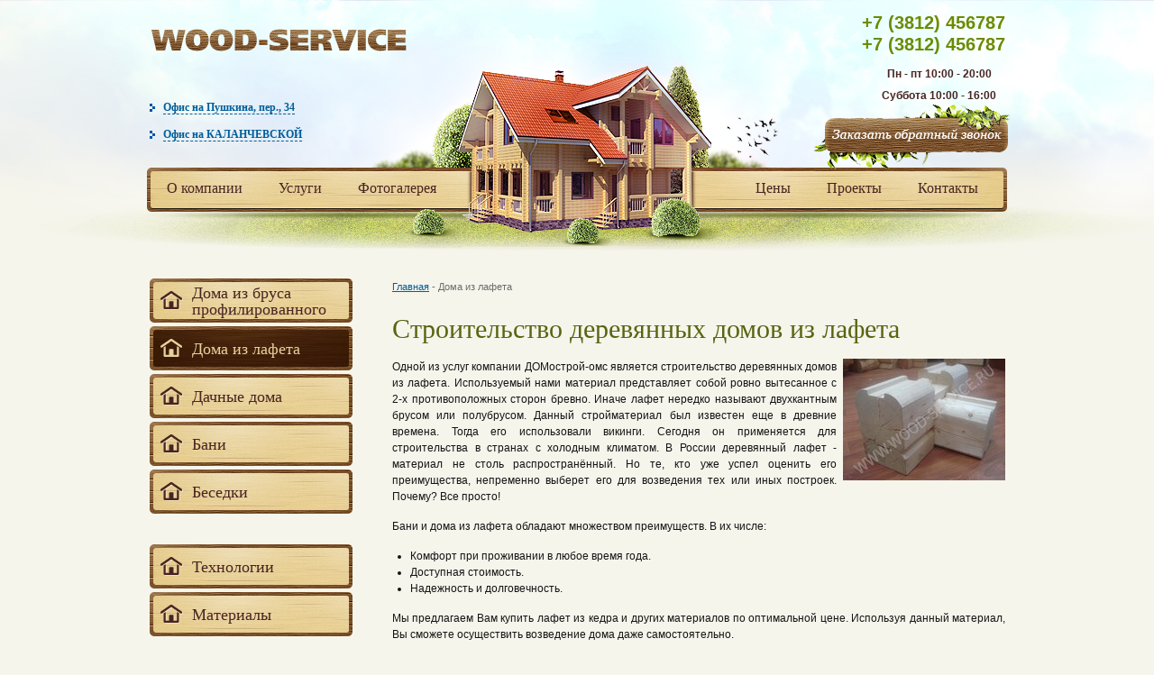

--- FILE ---
content_type: text/html; charset=utf-8
request_url: https://omsk.a3d.ru/catprod/doma-iz-lafeta.html
body_size: 6729
content:
<!DOCTYPE html>
<html>
<head>
  <meta http-equiv="content-type" content="text/html; charset=utf-8">
<link rel="apple-touch-icon" sizes="57x57" href="/fav/apple-icon-57x57.png"><link rel="apple-touch-icon" sizes="60x60" href="/fav/apple-icon-60x60.png"><link rel="apple-touch-icon" sizes="72x72" href="/fav/apple-icon-72x72.png"><link rel="apple-touch-icon" sizes="76x76" href="/fav/apple-icon-76x76.png"><link rel="apple-touch-icon" sizes="114x114" href="/fav/apple-icon-114x114.png"><link rel="apple-touch-icon" sizes="120x120" href="/fav/apple-icon-120x120.png"><link rel="apple-touch-icon" sizes="144x144" href="/fav/apple-icon-144x144.png"><link rel="apple-touch-icon" sizes="152x152" href="/fav/apple-icon-152x152.png"><link rel="apple-touch-icon" sizes="180x180" href="/fav/apple-icon-180x180.png"><link rel="icon" type="image/png" sizes="192x192" href="/fav/android-icon-192x192.png"><link rel="icon" type="image/png" sizes="32x32" href="/fav/favicon-32x32.png"><link rel="icon" type="image/png" sizes="96x96" href="/fav/favicon-96x96.png"><link rel="icon" type="image/png" sizes="16x16" href="/fav/favicon-16x16.png"><link rel="manifest" href="/fav/manifest.json"><meta name="msapplication-TileColor" content="#ffffff"><meta name="msapplication-TileImage" content="/fav/ms-icon-144x144.png"><meta name="theme-color" content="#ffffff">
  <meta name="keywords" content="ЛАФЕТ">
  <meta name="description" content="ДОМострой-омс  – мы осуществляем строительство деревянных домов, бань из лафета, предлагаем срубы из лафета по доступным ценам. Также мы подготовим проекты построек из лафета любой сложности.">
  <title>Дом из лафета. Строительство деревянных домов и срубов из лафета под ключ по выгодной цене</title>
  <link rel="shortcut icon" href="/favicon.ico" type="image/x-icon">
  <link rel="icon" href="/favicon.ico" type="image/x-icon">
  <link rel="stylesheet" href="/templates/site/css/style.css" type="text/css">
  <link rel="stylesheet" href="/templates/site/css/typography.css" type="text/css">
  <link rel="stylesheet" href="/templates/site/css/layout.css" type="text/css">
  <link rel="stylesheet" href="/plugins/fancybox/jquery.fancybox-1.3.4.css" type="text/css" media="screen">
  <link rel="stylesheet" href="/plugins/bxslider/jquery.bxslider.css" type="text/css" media="screen">
  <script type="text/javascript" src="/plugins/jquery-1.8.3.min.js"></script>
  <script type="text/javascript" src="/plugins/fancybox/jquery.fancybox-1.3.4.pack.js"></script>
  <script type="text/javascript" src="/plugins/bxslider/jquery.bxslider.min.js"></script>
  <script type="text/javascript" src="/templates/site/js/scripts.js"></script>
</head>
<body>
  <div id="wrapper">
    <div id="header">
      <a class="logo" href="/"></a> <a class="header_contacts header_contacts_1" onclick="_gaq.push(['_trackEvent', 'Офис на Ленинском', 'Офис на Ленинском']); showlayer(this, '#popup_1'); return false;" href="#"><span>Офис на  Пушкина, пер., 34</span></a>
      <div class="popup" id="popup_1">
        <a href="#" class="popup_close" onclick="closelayer('#popup_1'); return false;">x</a> <a href="/contacts.html#contact_1"><span class="text_strong"> </span></a>
        <p><span id="ya-phone-1">тел. +7 (3812) 456787</span>,<br>
        моб. +7 (910) 986 33 11</p>
        <p>г. Омск, Пушкина, пер., 34 </p>
      </div><a class="header_contacts header_contacts_3" href="#" onclick="_gaq.push(['_trackEvent', 'Офис на Пушкина, пер., 34', 'Офис на Пушкина, пер., 34']); showlayer(this, '#popup_3'); return false;"><span>Офис на КАЛАНЧЕВСКОЙ</span></a>
      <div class="popup" id="popup_3">
        <a href="#" class="popup_close" onclick="closelayer('#popup_3'); return false;">x</a> <a href="/contacts.html#contact_2"><span class="text_strong"> </span></a>
        <p><span id="ya-phone-5">тел. +7 (3812) 456787</span></p>
        <p>моб. +7 (3812) 456787</p>
        <p>г. Омск, ул. Пушкина, пер., 34</p>
      </div>
      <ul class="header_menu header_menu__left">
        <li>
          <a href="/about.html">О компании</a>
        </li>
        <li>
          <a href="/services.html">Услуги</a>
        </li>
        <li>
          <a href="/gallery.html">Фотогалерея</a>
        </li>
      </ul>
      <ul class="header_menu header_menu__right">
        <li>
          <a href="/prices.html">Цены</a>
        </li>
        <li>
          <a href="/projects.html">Проекты</a>
        </li>
        <li>
          <a href="/contacts.html">Контакты</a>
        </li>
      </ul>
      <div class="header_phone">
        <div class="phone">
          <p></p>
          <div>
            <span id="ya-phone-6">+7 (3812) 456787</span>
          </div>
          <div>
            <span id="ya-phone-3">+7 (3812) 456787</span>
          </div>
          <p></p>
        </div>
      </div>
      <div class="header_vremy_raboty">
        Пн - пт 10:00 - 20:00<br>
        Суббота 10:00 - 16:00
      </div>
      <div class="header_ring">
        <a id="open_callback" href="/callback.html" onclick="_gaq.push(['_trackEvent', 'Заказ обратного звонка', 'Форма']); _gaq.push(['_trackPageview', '/zvonok/form']);"></a>
      </div>
    </div>
    <div id="middle">
      <div id="container">
        <div id="content">
          <div class="breadcrumb">
            <a href="/">Главная</a> <span>-</span> Дома из лафета
          </div>
          <h1>Строительство деревянных домов из лафета</h1>
          <div class="text">
            <p><img alt="dsc04706.jpg" src="/uploads/files/lafet.jpg" style="border-width: 0px; border-style: solid; margin: 0px 0px 0px 7px; width: 180px; height: 135px; float: right;">Одной из услуг компании ДОМострой-омс  является строительство деревянных домов из лафета. Используемый нами материал представляет собой ровно вытесанное с 2-х противоположных сторон бревно. Иначе лафет нередко называют двухкантным брусом или полубрусом. Данный стройматериал был известен еще в древние времена. Тогда его использовали викинги. Сегодня он применяется для строительства в странах с холодным климатом. В России деревянный лафет - материал не столь распространённый. Но те, кто уже успел оценить его преимущества, непременно выберет его для возведения тех или иных построек. Почему? Все просто!</p>
            <p>Бани и дома из лафета обладают множеством преимуществ. В их числе:</p>
            <ul>
              <li>Комфорт при проживании в любое время года.</li>
              <li>Доступная стоимость.</li>
              <li>Надежность и долговечность.</li>
            </ul>
            <p>Мы предлагаем Вам купить лафет из кедра и других материалов по оптимальной цене. Используя данный материал, Вы сможете осуществить возведение дома даже самостоятельно.</p>
          </div>
          <table class="filter">
            <tr>
              <td>
                <ul>
                  <li>
                    <a href="/projects_lafet/1.html">до 100 м²</a>
                  </li>
                  <li>
                    <a href="/projects_lafet/2.html">от 100 м² до 150 м²</a>
                  </li>
                </ul>
              </td>
              <td>
                <ul>
                  <li>
                    <a href="/projects_lafet/4.html">от 150 м² до 200 м²</a>
                  </li>
                  <li>
                    <a href="/projects_lafet/3.html">от 200 м²</a>
                  </li>
                </ul>
              </td>
            </tr>
          </table>
          <div class="prod_top">
            <div class="prod_top__inner">
              <div class="prod_top__title">
                Лучшие проекты <a href="/projects_lafet.html">все проекты</a>
              </div>
              <ul class="prod_top__list">
                <li>
                  <div class="prod_top__img">
                    <a href="/projects_lafet/view/4.html"><img src="/uploads/projects_lafet/206_140/6ca82e4a0bd45b04ae67506262dc9c03.jpg" alt="Дом из бруса МАЛЫШ" width="206" height="140"></a>
                  </div>
                  <div class="prod_top__name">
                    <a href="/projects_lafet/view/4.html">Дом из лафета МАЛЫШ</a>
                  </div>
                  <div class="prod_top__attr">
                    <span>Общая площадь:</span> 57 м²<br>
                  </div>
                  <div class="prod_top__price">
                    от 427 179 руб.
                  </div>
                </li>
                <li>
                  <div class="prod_top__img">
                    <a href="/projects_lafet/view/9.html"><img src="/uploads/projects_lafet/206_140/c1e9ef13bd87029bb1f0c026f77adbb4.jpg" alt="Дом из бруса ЧЕХОВ" width="206" height="140"></a>
                  </div>
                  <div class="prod_top__name">
                    <a href="/projects_lafet/view/9.html">Дом из лафета ЧЕХОВ</a>
                  </div>
                  <div class="prod_top__attr">
                    <span>Общая площадь:</span> 140 м²<br>
                  </div>
                  <div class="prod_top__price">
                    от 1 030 345 руб.
                  </div>
                </li>
                <li>
                  <div class="prod_top__img">
                    <a href="/projects_lafet/view/20.html"><img src="/uploads/projects_lafet/206_140/655cdfbcd5e87f47f34f502c3cc155bc.jpg" alt="Дом из бруса ФИНСКИЙ" width="206" height="140"></a>
                  </div>
                  <div class="prod_top__name">
                    <a href="/projects_lafet/view/20.html">Дом из лафета ФИНСКИЙ</a>
                  </div>
                  <div class="prod_top__attr">
                    <span>Общая площадь:</span> 190 м²<br>
                  </div>
                  <div class="prod_top__price">
                    от 1 490 135 руб.
                  </div>
                </li>
              </ul>
            </div>
          </div>
          <div class="text">
            <h2>Лафет естественной влажности</h2>
            <table align="center" border="0" class="table_center">
              <tbody>
                <tr>
                  <td style="text-align: center; vertical-align: middle;"><span class="text_strong" style="color: rgb(88, 101, 16);">Вид<br>
                  профиля</span></td>
                  <td style="text-align: center; vertical-align: middle;"><span class="text_strong" style="color: rgb(88, 101, 16);">СЕВЕРНАЯ СОСНА / ЕЛЬ<br>
                  (толщина стены&nbsp;х&nbsp;высота бруса)</span></td>
                  <td style="text-align: center; vertical-align: middle;"><span class="text_strong" style="color: rgb(88, 101, 16);">СТЕНОВОЙ КОМПЛЕКТ<br>
                  Стоимость 1 куб.м</span></td>
                </tr>
                <tr>
                  <td style="text-align: center; vertical-align: middle;"><img alt="Лафет-140х190" src="/uploads/files/lafet-140h190.jpg" style="border-width: 0px; width: 33px; height: 45px;"></td>
                  <td style="text-align: center; vertical-align: middle;">Лафет&nbsp;<span class="text_strong">140 х 190 (h)</span></td>
                  <td style="text-align: center; vertical-align: middle;"><span class="text_strong">10 000 руб.</span></td>
                </tr>
                <tr>
                  <td style="text-align: center; vertical-align: middle;"><img alt="Лафет-190х190" src="/uploads/files/lafet_1.jpg" style="border-width: 0px; width: 45px; height: 45px;"></td>
                  <td style="text-align: center; vertical-align: middle;">Лафет&nbsp;<span class="text_strong">190 х 190</span></td>
                  <td style="text-align: center; vertical-align: middle;"><span class="text_strong">10 250 руб.</span></td>
                </tr>
                <tr>
                  <td style="text-align: center; vertical-align: middle;"><img alt="Лафет-190х240" src="/uploads/files/lafet%20_1.jpg" style="border-width: 0px; width: 36px; height: 45px;"></td>
                  <td style="text-align: center; vertical-align: middle;">Лафет&nbsp;<span class="text_strong">190 х 240 (h)</span></td>
                  <td style="text-align: center; vertical-align: middle;"><strong>12 000 руб.</strong></td>
                </tr>
              </tbody>
            </table>
            <h2>Уникальные технологии в работе!</h2>
            <p align="justify"><img alt="dsc04710.jpg" src="/uploads/files/lafet_5.jpg" style="border-width: 0px; border-style: solid; margin: 0px 0px 0px 7px; width: 180px; height: 135px; float: right;"></p>
            <div align="justify">
              <p>Заказывая материал у нас, Вы можете убедиться в его высоком качестве и уникальности используемого нами технологического процесса.</p>
              <ul>
                <li>Сруб из лафета производится на современном высокоточном оборудовании и собирается опытными специалистами. Это гарантирует не только сокращение производственных сроков, но и получение Вами материала, обладающего непревзойденными эксплуатационными характеристиками.</li>
                <li>Профилирование лафета, осуществляемое нами, позволяет существенно повысить теплоизоляционные свойства. Идеальное прилегание деталей обеспечивает тепло в доме и отсутствие излишней влаги.</li>
                <li>
                  <p>Мы можем использовать любые соединения (например, фирменное угловое, при котором не видны обрезанные концы материала).</p>
                </li>
              </ul>
              <p>Мы предлагаем прямо сейчас заказать проекты домов и бань из лафета и уже в ближайшем времени наслаждаться обладанием удивительной постройкой. Вы можете сделать заявку как на типовое, так и на индивидуальное решение, максимально удовлетворяющее всем Вашим запросам.</p>
              <p>Также для Вас мы построим деревянный дом из лафета под ключ по цене, которая будет оптимальной для каждого клиента.</p>
              <p>В его стеновой комплект будут включены следующие изделия и услуги:</p>
              <ul>
                <li>Набор сборных конструкций как естественной влажности, так и просушенных с отторцовкой и нумерацией, с учетом оконных и дверных проемов;</li>
                <li>Внутренние перегородки и внешние стены с чашками под проект;</li>
                <li>Фрезеровка дверных проемов и окон под окосячку (обсадной брусок), стен для балок перекрытий;</li>
                <li>Сверловка под шпильки, нагели и скрытую электрику;</li>
                <li>Выбирание лысок (пропилов) для проемов;</li>
                <li>Обработка антисептиком всех деталей.</li>
              </ul>
            </div>
            <p><span style="color: rgb(255, 0, 0);">Все операции выполнены на станочной линии для изготовления элементов деревянного дома</span></p>
            <table border="0" class="table1">
              <tbody>
                <tr>
                  <td>Стоимость работ по монтажу стенового комплекта</td>
                  <td>от 3000 руб. за куб.м стенового комплекта</td>
                </tr>
              </tbody>
            </table>
            <p>&nbsp;</p>
          </div>
          <div class="materials_main line">
            <div class="heading">
              <span>Выбор материала</span> <a href="/materials.html">Все материалы</a>
            </div>
            <div class="materials_main__item">
              <div class="materials_main__logo">
                <a href="/materials/lafet.html"><img src="/uploads/materials/90_70/3e24a11a8fe1c00f7e626a7418029055.png" alt="Лафет" width="90" height="70"></a>
              </div>
              <div class="materials_main__data">
                <a href="/materials/lafet.html">Лафет</a>
              </div>
            </div>
            <div class="materials_main__item">
              <div class="materials_main__logo">
                <a href="/materials/profilirovannyy-brus.html"><img src="/uploads/materials/90_70/0cb7ff22d2888e5aec67cd35593c541b.png" alt="Профилированный брус" width="90" height="70"></a>
              </div>
              <div class="materials_main__data">
                <a href="/materials/profilirovannyy-brus.html">Профилированный брус</a>
              </div>
            </div>
          </div>
        </div>
      </div>
      <div class="sidebar" id="sideLeft">
        <ul class="left_menu">
          <li>
            <a alt="Дома из профилированного бруса" title="Дома из профилированного бруса" class="" href="/catprod/doma-iz-brusa.html"><span class="left_menu__child">Дома из бруса профилированного</span><span class="left_menu__helper"></span></a>
          </li>
          <li>
            <a alt="Дома из лафета" title="Дома из лафета" class="active" href="/catprod/doma-iz-lafeta.html"><span class="left_menu__child">Дома из лафета</span><span class="left_menu__helper"></span></a>
          </li>
          <li>
            <a alt="Строительство дачных домов" title="Строительство дачных домов" class="" href="/catprod/dachnye-doma.html"><span class="left_menu__child">Дачные дома</span><span class="left_menu__helper"></span></a>
          </li>
          <li>
            <a alt="Строительство бань" title="Строительство бань" class="" href="/catprod/bani.html"><span class="left_menu__child">Бани</span><span class="left_menu__helper"></span></a>
          </li>
          <li>
            <a alt="Строительство беседок" title="Строительство беседок" class="" href="/catprod/besedki.html"><span class="left_menu__child">Беседки</span><span class="left_menu__helper"></span></a>
          </li>
        </ul>
        <ul class="left_menu_2">
          <li>
            <a class="" href="/technology.html"><span class="left_menu__child">Технологии</span><span class="left_menu__helper"></span></a>
          </li>
          <li>
            <a class="" href="/materials.html"><span class="left_menu__child">Материалы</span><span class="left_menu__helper"></span></a>
          </li>
        </ul>
        <div class="left_info">
          <div class="left_info__head">
            <i class="title_icon_2"></i> <span>Полезная информация</span>
          </div>
          <div class="left_info__body">
            <div class="left_info__item">
              <div class="left_info__logo">
                <a href="/info/polezno-znat/chto-vybrat-gotovyy-proekt-ili-individualnyy.html"><img src="/uploads/info/63_63/714dfee83ecbcaf1e65b76c377f72070.jpg" alt="Что выбрать - готовый проект или индивидуальный?" width="63" height="63"></a>
              </div>
              <div class="left_info__data">
                <a href="/info/polezno-znat/chto-vybrat-gotovyy-proekt-ili-individualnyy.html">Что выбрать - готовый проект или индивидуальный?</a>
              </div>
            </div>
            <div class="left_info__item">
              <div class="left_info__logo">
                <a href="/info/stroitelstvo/ustanovka-plastikovyh-i-derevyannyh-okon-i-dverey.html"><img src="/uploads/info/63_63/6aaa72ce5a15451d3303b60712b70205.jpg" alt="Установка пластиковых и деревянных окон и дверей" width="63" height="63"></a>
              </div>
              <div class="left_info__data">
                <a href="/info/stroitelstvo/ustanovka-plastikovyh-i-derevyannyh-okon-i-dverey.html">Установка пластиковых и деревянных окон и дверей</a>
              </div>
            </div>
            <div class="left_info__item">
              <div class="left_info__logo">
                <a href="/info/tehnologii/zaschita-derevyannyh-konstrukciy.html"><img src="/uploads/info/63_63/a8dffdcc64de0effe494094246d74c4b.jpg" alt="Защита деревянных конструкций" width="63" height="63"></a>
              </div>
              <div class="left_info__data">
                <a href="/info/tehnologii/zaschita-derevyannyh-konstrukciy.html">Защита деревянных конструкций</a>
              </div>
            </div>
          </div>
          <div class="left_info__more">
            <a href="/info.html">Все статьи</a>
          </div>
        </div>
      </div>
    </div>
  </div>
  <div class="footer">
    <div class="footer_inner"><p>Наши филиалы: <a href='https://kazan.a3d.ru/catprod/doma-iz-lafeta.html' title='Филиал Казань'>Казань</a> / <a href='https://chelyabinsk.a3d.ru/catprod/doma-iz-lafeta.html' title='Филиал Челябинск'>Челябинск</a> / <a href='https://rnd.a3d.ru/catprod/doma-iz-lafeta.html' title='Филиал Ростов-на-Дону'>Ростов-на-Дону</a> / <a href='https://ufa.a3d.ru/catprod/doma-iz-lafeta.html' title='Филиал Уфа'>Уфа</a> / <a href='https://volgograd.a3d.ru/catprod/doma-iz-lafeta.html' title='Филиал Волгоград'>Волгоград</a> / <a href='https://perm.a3d.ru/catprod/doma-iz-lafeta.html' title='Филиал Пермь'>Пермь</a> / <a href='https://a3d.ru/catprod/doma-iz-lafeta.html' title='Филиал Москва'>Москва</a> / </p>
      <div class="footer_content">
        <div class="copy">
          Строительство деревянных домов<br>
          Компания «ДОМострой-омс »<br>
          ©1998 — 2013<br>
          Разработка сайта Авантаж
        </div>
        <div class="footer_phone">
          <div class="phone">
            <p><span id="ya-phone-7">+7 (3812) 456787</span><br>
            <span id="ya-phone-4">+7 (3812) 456787</span></p>
          </div>
        </div>
        <div class="counter">
          <img src="http://top100-images.rambler.ru/top100/banner-88x31-rambler-violet2.gif" alt="Rambler's Top100" width="88" height="31" border="0"> 
          <script language="JavaScript" type="text/javascript">

          <!--
                                                d=document;var a='';a+=';r='+escape(d.referrer)
                                                js=10//-->
          </script> 
          <script language="JavaScript1.1" type="text/javascript">

          <!--
                                                a+=';j='+navigator.javaEnabled()
                                                js=11//-->
          </script> 
          <script language="JavaScript1.2" type="text/javascript">

          <!--
                                                s=screen;a+=';s='+s.width+'*'+s.height
                                                a+=';d='+(s.colorDepth?s.colorDepth:s.pixelDepth)
                                                js=12//-->
          </script> 
          <script language="JavaScript1.3" type="text/javascript">

          <!--
                                                js=13//-->
          </script> 
          <script language="JavaScript" type="text/javascript">

          <!--
                                                d.write('<img src="http://d0.c5.be.a0.top.list.ru/counter'+
                                                '?id=938118;t=220;js='+js+a+';rand='+Math.random()+
                                                '" alt="Рейтинг@Mail.ru"'+' border=0 height=31 width=88/><\/a>')
                                                if(11<js)d.write('<'+'!-- ')//-->
          </script><noscript><a target="_top" href="http://top.mail.ru/jump?from=938118"></a></noscript> 
          <script language="JavaScript" type="text/javascript">

          <!--
                                                if(11<js)d.write('--'+'>')//-->
          </script>
        </div>
        <ul class="footer_menu">
          <li>
            <a href="/about.html">О компании</a>
          </li>
          <li>
            <a href="/services.html">Услуги</a>
          </li>
          <li>
            <a href="/gallery.html">Фотогалерея</a>
          </li>
          <li>
            <a href="/prices.html">Цены</a>
          </li>
          <li>
            <a href="/contacts.html">Контакты</a>
          </li>
        </ul>
      </div>
    </div>
  </div>
  <script id="rhlpscrtg" type="text/javascript" charset="utf-8" async="async" src="https://web.redhelper.ru/service/main.js?c=wood4service"></script> <noscript>
  <div></div></noscript>
<!-- Yandex.Metrika counter --> <script type="text/javascript" > (function(m,e,t,r,i,k,a){m[i]=m[i]||function(){(m[i].a=m[i].a||[]).push(arguments)}; m[i].l=1*new Date(); for (var j = 0; j < document.scripts.length; j++) {if (document.scripts[j].src === r) { return; }} k=e.createElement(t),a=e.getElementsByTagName(t)[0],k.async=1,k.src=r,a.parentNode.insertBefore(k,a)}) (window, document, "script", "https://mc.yandex.ru/metrika/tag.js", "ym"); ym(92590272, "init", { clickmap:true, trackLinks:true, accurateTrackBounce:true }); </script> <noscript><div><img src="https://mc.yandex.ru/watch/92590272" style="position:absolute; left:-9999px;" alt="" /></div></noscript> <!-- /Yandex.Metrika counter --></body> 
</html>


--- FILE ---
content_type: text/css;charset=UTF-8
request_url: https://omsk.a3d.ru/templates/site/css/style.css
body_size: 4411
content:
html, body, div, span, applet, object, iframe,
h1, h2, h3, h4, h5, h6, p, blockquote, pre,
a, abbr, acronym, address, big, cite, code,
del, dfn, em, img, ins, kbd, q, s, samp,
small, strike, strong, sub, sup, tt, var,
b, u, i, center,
dl, dt, dd, ol, ul, li,
fieldset, form, label, legend,
table, caption, tbody, tfoot, thead, tr, th, td,
article, aside, canvas, details, embed, 
figure, figcaption, footer, header, hgroup, 
menu, nav, output, ruby, section, summary,
time, mark, audio, video {
	margin: 0;
	padding: 0;
	border: 0;
	font-size: 100%;
	vertical-align: baseline;
}


body {
	font: 12px/18px Tahoma, Arial, Verdana, sans-serif;
	background: #F6F5EC url(../img/bg.png) 50% 0 no-repeat;
	color: #141414;
}

a {
	color: #005E99;
	outline: none;
}
a:hover{
	color: #0098FD;
}

table {
    border-collapse: collapse;
    border-spacing: 0;
    empty-cells: show;
}

ul {
	list-style: none;
}

ol {
	list-style: decimal;
}

#wrapper {
	width: 970px;
	margin: 0 auto;
	min-height: 100%;
	height: auto !important;
	height: 100%;
}

/* Header */
#header {
	height: 279px;
	margin-bottom: 30px;
	position: relative;
	background: url(../img/header.png) 50% 0 no-repeat;
}

.header_phone {
	position: absolute;
	right: 10px;
	top: 5px;
	text-align: right;
	font-weight: bold;
	line-height: 24px;		
}
.header_phone span {
	color: #6C8B00;
	display: block;
	margin: 0 0 0 0;
	font-family: 'MS Sans Serif', Geneva, sans-serif;
	font-size: 26px;
	position: relative;
}
.header_vremy_raboty{
position: absolute;
	right: 20px;
	top: 70px;
	text-align: center;
	font-weight: bold;
	line-height: 24px;	
    color: #482421;	
}
#ya-phone-3, #ya-phone-6, #ya-phone-7,#ya-phone-4{ 
	font-size: 20px;
}
.ya-phone{
	font-size: 20px;
}
.header_phone .phone {
	margin-top: -2px;
}



.header_ring {
	position: absolute;
	right: 5px;
	top: 115px;
}
.header_ring a {
	display: block;
	width: 218px;
	height: 75px;
	background: url(../img/ring.png) 0 0 no-repeat;
}

/* Офисы */
.header_contacts {
	position: absolute;
	text-decoration: none;
	font-size: 12px;
	font-family: Georgia, serif;
	background: url(../img/header_marker.png) no-repeat 0 50%;	
	padding-left: 15px;
	font-weight: bold;
}
.header_contacts span {
	border-bottom: 1px dashed #005E99;
}
.header_contacts_1 {
	top: 110px;
	left: 11px;
}
.header_contacts_2 {
	top: 110px;
	left: 190px;
}
.header_contacts_3 {
	top: 140px;
	left: 11px;
}

.logo {
	position: absolute;
	top: 0;
	left: 11px;
	display: block;
	width: 350px;
	height: 90px;
	background: url(../img/logo.png) 0 0 no-repeat;
}

.logo_text{
    position: absolute;
    left: 6px;
    bottom: -13px;
    text-decoration: none;
    color:#6c8b00;
    text-shadow: 1px 1px 1px rgba(255,255,255,0.5);
    font-family:"Times New Roman", Times, serif;
    font-size: 15px;
    font-weight: 800;
    letter-spacing: 1.2px;
}

/* Главное меню */
.header_menu {
	position: absolute;
	overflow: hidden;
}
.header_menu li {
	overflow: hidden;
	float: left;
	margin-right: 40px;
}
.header_menu a {
	font-size: 16px;
	color: #482421;
	text-decoration: none;
	font-family: Georgia, serif;
}

.header_menu__left {
	top: 200px;
	left: 30px;
}
.header_menu__right {
	top: 200px;
	right: 0;
}

/* Middle */
#middle {
	width: 100%;
	padding: 0 0 171px;
	height: 1%;
	position: relative;
}
#middle:after {
	content: '';
	clear: both;
	display: table;
}
#container {
	width: 100%;
	float: left;
	overflow: hidden;
}
#content {
	padding: 0 0 0 280px;
}

/* Sidebar Left */
#sideLeft {
	float: left;
	width: 240px;
	margin-left: -100%;
	position: relative;
}

/* Левое меню */
.left_menu {
	margin-left: 11px;
	margin-bottom: 30px;
	display: table;
}
.left_menu li {
	margin-bottom: 4px;
}
.left_menu a {
	vertical-align: middle;
	display: table-cell;	
	//display: block;
	height: 49px;
	width: 178px;
	padding: 0 0 0 47px;
	background: url(../img/left_menu.png) 0 0 no-repeat;
	font-size: 18px;
	line-height: 18px;
	color: #482421;
	text-decoration: none;
	font-family: Georgia, serif;
}
.left_menu a.active {
	color: #E8D199;
	background: url(../img/left_menu_active.png) 0 0 no-repeat !important;
}

.left_menu__child {
	display:-moz-inline-box;
    display:inline-block;
    vertical-align:middle;
    zoom:1;
    //display:inline;
}
.left_menu__helper {
	display:-moz-inline-box;
    display:inline-block;
    vertical-align:middle;
    height:100%;
    width:0px;
    zoom:1;
    //display:inline;
}

.left_menu_2 {
	margin-left: 11px;
	margin-bottom: 30px;
}
.left_menu_2 li {
	margin-bottom: 4px;
}
.left_menu_2 a {
	display: block;
	height: 49px;
	width: 178px;
	padding: 0 0 0 47px;
	vertical-align: middle;
	background: url(../img/left_menu.png) 0 0 no-repeat;
	font-size: 18px;
	line-height: 18px;
	color: #482421;
	text-decoration: none;
	font-family: Georgia, serif;
}
.left_menu_2 a.active {
	color: #E8D199;
	background: url(../img/left_menu_active.png) 0 0 no-repeat !important;
}


.main_info {
	overflow: hidden;
	text-align: left !important;
}
.main_info .left {
	overflow: hidden;
	float: left;
	width: 320px;
}
.main_info .left ul {
	list-style: none;
	margin: 0;
	padding: 0;
}
.main_info .left li {
	margin: 0 0 10px 0;
	clear: both;
	text-align: left !important;
}
.main_info .left li img {
	margin: 0 10px 20px 0;
	float: left;
}

.main_info .right  {
	overflow: hidden;
	float: right;
	width: 320px;
}
.main_info .right ul {
	list-style: none;
	margin: 0;
	padding: 0;
}
.main_info .right li {
	padding-left: 46px;
	background: url(../img/list_1.png) 0 50% no-repeat;
	margin-bottom: 10px;
	margin-top: 20px;
}

.left_info {
	overflow: hidden;
	width: 225px;
	margin-left: 11px;
	margin-bottom: 20px;
}
.left_info__head {
	overflow: hidden;
	color: #586510;
	font-size: 20px;
	font-family: Georgia, serif;
	line-height: 15px;
	vertical-align: top;
	margin-bottom: 10px;
}
.left_info__head i {
	overflow: hidden;
	float: left;
}
.left_info__body {
	overflow: hidden;
	clear: both;
	border-top: 1px solid #B7A899;
	border-bottom: 1px solid #B7A899;
	margin-bottom: 5px;
}
.left_info__item {
	margin-top: 15px;
	margin-bottom: 15px;
	overflow: hidden;
}
.left_info__logo {
	overflow: hidden;
	float: left;
	width: 80px;
}
.left_info__logo img {
	border-radius: 3px;
}
.left_info__data {
	margin-left: 80px;
	line-height: 14px;
}
.left_info__more {
	text-align: right;
}
.left_info__more a {
	color: #000;
	font-weight: bold;
}

.banner_calc {
	margin-bottom: 30px;
}
.banner_calc a {
	display: block;
	width: 237px;
	height: 60px;
	background: url(../img/banner_calc.png) 0 0 no-repeat;
}

/* Footer */
.footer {
	margin: -171px auto 0;
	height: 171px;
	position: relative;
	background: url(../img/footer.png) 50% 100% no-repeat;
}
.footer_inner {
	width: 970px;
	margin: -171px auto 0;
}
.footer_content {
	position: relative;
	border-top: 3px solid #B7A899;
	padding-top: 35px;	
	margin-left: 11px;
	margin-right: 11px;
}

.copy {
	font-size: 11px;
	color: #876C58;
}
 
.footer_phone {
	position: absolute;
	top: 35px;
	left: 220px;
	color: #876C58;
	line-height: 26px;	
}
.footer_phone  .phone {
	margin-top: -2px;
}
.footer_phone span {
	color: #6C8B00;
	display: block;
	margin: -10px 0 0 0;
	font-family: 'MS Sans Serif', Geneva, sans-serif;
	font-size: 26px;
}
 
.footer_menu {
	position: absolute;
	top: 35px;
	right: 0;
}
.footer_menu li {
	overflow: hidden;
	float: left;
	margin-left: 50px;
}
.footer_menu a {
	font-size: 11px;
	color: #876C58;
}

.counter {
	position: absolute;
	top: 70px;
	right: 0;
}

/* Категории на главной */
.main_category {
	margin-bottom: 30px;
	height: 328px;
	background: url(../img/block_bg.png) 50% 50% no-repeat;
	position: relative;
}

.main_category__panel {
	width: 326px;
	height: 135px;
	background: url(../img/panel_3.png) 0 0 no-repeat;
	padding: 7px 0 0 10px;
	position: relative;
}
.main_category__name {
	display: block;
	text-align: center;
	color: #DEEC00 !important;
	background: url(../img/main_category_name.png) 0 0 no-repeat;
	width: 173px;
	height: 23px;
	text-decoration: none;
	position: absolute;
	top: 135px;
	line-height: 23px;
}

.top_left .main_category__name {
	left: 4px;
}
.top_right .main_category__name {
	right: 14px;
}
.bottom_left .main_category__name {
	left: 4px;
}
.bottom_right .main_category__name {
	right: 14px;
}


.top_left {
	position: absolute;
	top: 0;
	left: 0;
}
.top_right {
	position: absolute;
	top: 0;
	right: 0;
}
.bottom_left {
	position: absolute;
	bottom: 0;
	left: 0;
}
.bottom_right {
	position: absolute;
	bottom: 0;
	right: 0;
}

/* Слайдер на главной */
.main_slider {
	padding-left: 10px;
	margin-bottom: 15px;
	height: 180px;
}
.main_slider a {
	display: block;
	width: 184px;
	height: 162px;
	background: url(../img/slider_item.png) 0 0 no-repeat;
	position: relative;
	text-align: center;	
	text-decoration: none;
	color: #482421;
}
.main_slider a img {
	position: absolute;
	top: 6px;
	left: 6px;
}
.main_slider a span {
	display: inline-block;
	padding: 0 20px;
	line-height: 12px;
	margin-top: 132px;
	height: 24px;
	overflow: hidden;
}
.main_slider .bx-prev {
	position: absolute;
	top: 50px;
	left: -60px;
	display: inline-block;
	width: 34px;
	height: 34px;
	background: url(../img/slider_prev.png) no-repeat 0 0;
	text-indent: -9999px;
}
.main_slider .bx-next {
	position: absolute;
	top: 50px;
	right: -40px;
	display: inline-block;
	width: 34px;
	height: 34px;
	background: url(../img/slider_next.png) no-repeat 0 0;
	text-indent: -9999px;
}

.text_center {
	text-align: center !important;
}

/* Загаловки блоков */
.heading {
	line-height: 31px;
	vertical-align: top;	
	margin-bottom: 10px;
}
.heading span {
	color: #586510;
	font-size: 20px;
	font-family: Georgia, serif;
	line-height: 31px;
	vertical-align: top;	
}
.heading a {
	color: #141414;
	line-height: 31px;
	vertical-align: top;	
	font-weight: bold;
	margin-left: 15px;
}

.title_icon_1 {
	display: inline-block;
	width: 40px;
	height: 31px;
	background: url(../img/title_icon_1.png) no-repeat 0 0;
}
.title_icon_2 {
	display: inline-block;
	width: 40px;
	height: 31px;
	background: url(../img/title_icon_2.png) no-repeat 0 0;
}

.info_main {
	overflow: hidden;
	margin: 0 -35px 0 0;
}
.info_main__item {
	overflow: hidden;
	float: left;
	width: 320px;
	margin: 0 35px 10px 0;
	height: 67px;
}
.info_main__logo {
	overflow: hidden;
	float: left;
	width: 76px;
}
.info_main__logo img {
	border-radius: 3px;
}
.info_main__data {
	margin: 0 0 0 76px;	
	line-height: 14px;	
}

/* Выбор материала  */
.materials_main {
	overflow: hidden;
	clear: both;	
	margin: 0 -35px 22px 0;
}
.materials_main__item {
	overflow: hidden;
	float: left;
	width: 320px;
	margin: 0 35px 10px 0;
	height: 70px;
}
.materials_main__logo {
	overflow: hidden;
	float: left;
	width: 105px;
}
.materials_main__data {
	overflow: hidden;
	margin: 15px 0 0 105px;
	line-height: 13px;
}


.category__item {
	overflow: hidden;
	clear: both;
	margin: 0 0 15px 0;
	width: 660px;
}
.category__logo {
	overflow: hidden;
	float: left;
	width: 220px;
}
.category__logo img {

}
.category__data {
	margin: 0 0 0 220px;	
}
.category__name  {
	margin-bottom: 10px;
}
.category__name a {
	font-size: 14px;
}
.category__preview {
	text-align: justify;
}

.articles__item {
	overflow: hidden;
	clear: both;
	margin: 0 0 15px 0;
	width: 660px;
}
.articles__logo {
	overflow: hidden;
	float: left;
	width: 120px;
}
.articles__logo img {

}
.articles__data {
	margin: 0 0 0 120px;	
}
.articles__name  {
	margin-bottom: 10px;
}
.articles__name a {
	font-size: 14px;
}
.articles__preview {
	text-align: justify;
}

/* Список наших работ */
.works__item {
	overflow: hidden;
	clear: both;
	margin: 0 0 15px 0;
}
.works__logo {
	overflow: hidden;
	float: left;
	width: 190px;
}
.works__logo img {

}
.works__data {
	margin: 0 0 0 190px;	
}
.works__name  {
	margin-bottom: 10px;
}
.works__name a {
	font-size: 14px;
}
.works__preview {
	text-align: justify;
}

.top_line {
	border-top: 1px solid #B7A899;
	padding-top: 10px;
}

/* Хлебные крошки */
.breadcrumb {
	margin: 0 0 20px 0;
	font-size: 11px;
	color: #6C6C6B;
}

.main_block_1 {
	background: url(../img/main_text.png) no-repeat 0 0;
	padding: 0 10px 0 130px;
	margin: 0 0 20px 0;
	text-align: right !important;
	font-style: italic;
	font-size: 14px;
	height: 90px;
}

/* Пагинация */
.pagination {
	width: 682px;
	border-top: 1px solid #B7A899;
	text-align: right;
	overflow: hidden;
	padding: 10px 0;
	margin-bottom: 20px;
}
.pagination ul {
	float: right;
	overflow: hidden;
}
.pagination li {
	display: block;
	border-radius: 3px;
	overflow: hidden;
	float: left;
	border: 1px solid #B7A899;
	margin-left: 10px;
	padding: 0;
	line-height: 0;
}
.pagination a, .pagination span {
	display: block;
	border: 1px solid #D8CFC6;
	background: #B7A899;
	padding: 0 5px;
	text-decoration: none;
	color: #603D2C;
	line-height: 17px;
	height: 17px;
}
.pagination .active {
	border: 1px solid #603D2C;
}
.pagination .active a, .pagination .active span {
	border: 1px solid #9C7D6A !important;
	background: #603D2C !important;
	color: #fff !important;
}

.filter {
	margin-bottom: 20px;
}
.filter td {
	width: 250px;
}
.filter li {
	background: url(../img/filter_marker.jpg) 0 50% no-repeat;
	padding-left: 32px;
	margin-bottom: 10px;
}
.filter a {
	font-size: 14px;
}
.filter .active a {
	text-decoration: none;
	color: #000;
}

/* Лучшие предложения */
.prod_top {
	background: url(../img/prod_top_2.png) 0 100% no-repeat;
	padding-bottom: 35px;	
	width: 682px;
	margin-bottom: 15px;
}
.prod_top__inner {
	padding: 35px 0 10px 22px;	
	width: 682px;
	background: url(../img/prod_top_1.png) 0 0 no-repeat;
}

.prod_top__title {
	padding: 0;
	margin: 0 0 15px 0;
	color: #D10203;
	font-size: 20px;
	font-family: Georgia, serif;
	font-weight: normal;
}
.prod_top__title a {
	font-size: 12px;
	margin-left: 10px;
	color: #000;
	font-weight: bold;
	font-family: Tahoma, Arial, Verdana;
}

.prod_top__list {
	overflow: hidden;
}
.prod_top__list li {
	overflow: hidden;
	float: left;
	width: 210px;
	margin-right: 5px;
}
.prod_top__img img {
	border: 2px solid #603D2C;
	border-radius: 3px;
}
.prod_top__name {
	line-height: 14px;
	margin-bottom: 3px;
}
.prod_top__name a {
	color: #603E2E;
}
.prod_top__attr span {
	color: #666;
}
.prod_top__price {
	margin-top: 5px;
	font-size: 14px;
	color: #D74B03;
	font-weight: bold;	
}


/* Список домов */
.prod_list {
	width: 682px;
	margin-bottom: 20px;
}
.prod_list td {
	empty-cells: show;
}
.prod_list__item {
	padding-bottom: 20px;
	vertical-align: top;
	width: 194px;
}
.prod_list__center {
	padding: 0 50px;
	width: 194px;
}
.prod_list__item img {
	border: 2px solid #603D2C;
	border-radius: 3px;
}
.prod_list__name {
	line-height: 14px;
}
.prod_list__img {

}

.prod_list_mini {
	width: 622px;	
}
.prod_list_mini .prod_list__center {
	padding: 0 20px !important;	
}

.image_border img {
	border: 2px solid #603D2C;
	border-radius: 3px;
}

/* Страница товара */
.prod_view {
	overflow: hidden;
	margin-bottom: 35px;
}
.prod_img {
	overflow: hidden;
	float: left;
	width: 410px;
}
.prod_images__main {
	margin-bottom: 10px;
}

.prod_info {
	overflow: hidden;
	float: right;
	width: 270px;
	margin-right: 10px;
}

.prod_text__title {
	font-weight: bold;
	font-size: 14px;
	margin-bottom: 20px;
}

.prod_text__attrs {
	margin-bottom: 20px;
	width: 100%;
}
.prod_text__attrs td {
	padding: 5px;
}
.prod_text__attrs .left {
	width: 150px;
}
.prod_text__attrs .odd .left {
	border-radius: 3px 0 0 3px;
	background: #fff;
}
.prod_text__attrs .odd .right {
	border-radius: 0 3px 3px 0;
	background: #fff;
}

.online_block {
	margin-bottom: 20px;
}
.online_button {
	display: block;
	width: 168px;
	height: 36px;
	background: url(../img/online_button.png) 0 0 no-repeat;
}

.credit_block {
	margin-bottom: 20px;
}
.credit_button {
	display: block;
	width: 168px;
	height: 36px;
	font-size: 14px;
	/* background: url(../img/credit_button.png) 0 0 no-repeat; */
}

.phone_block {
	display: block;
	/* height: 31px; */
	background: url(../img/phone_block.png) 0 0 no-repeat;
	padding-left: 40px;
	font-size: 18px;
	line-height: 26px; 
	margin-bottom: 20px;
	width: 180px;
}

/* Слайдер в карточке товара */
.prod_slider {
	margin: 0 auto;
	height: 110px;
	overflow: hidden;
}
.prod_slider .bx-wrapper {
	margin-left: 50px;
}
.prod_slider .bx-viewport {
	width: 300px !important;
}

.prod_slider .bx-prev {
	position: absolute;
	top: 40px;
	left: -50px;
	display: inline-block;
	width: 34px;
	height: 34px;
	background: url(../img/slider_prev.png) no-repeat 0 0;
	text-indent: -9999px;
}
.prod_slider .bx-next {
	position: absolute;
	top: 40px;
	right: -30px;
	display: inline-block;
	width: 34px;
	height: 34px;
	background: url(../img/slider_next.png) no-repeat 0 0;
	text-indent: -9999px;
}

/* Баннеры */ 
.banner_action_1 {
	width: 234px;
	height: 135px;
	background: url(../img/panel_1.png) no-repeat 0 0;	
	margin-bottom: 20px;
	padding: 8px 0 0 10px;
	margin-left: 8px;
}

.banner_action_2 {
	width: 234px;
	height: 181px;
	background: url(../img/panel_2.png) no-repeat 0 0;	
	margin-bottom: 20px;
	padding: 8px 0 0 10px;
	margin-left: 8px;
}

/* Карта */
.yamaps {
	margin-bottom: 20px;
	border: 2px solid #603D2C;
	border-radius: 3px;
}

.maps_item {
	width: 303px;
}
.maps_item td {
	vertical-align: top;
	padding-right: 5px;
}

/* Онлайн заявка */
.form_row {
	margin-bottom: 15px;
}
.form_row td {
	vertical-align: middle;
}
.form_label {
	width: 170px;
	padding-right: 10px;
	font-weight: bold;
}
.form_control input[type=text], .form_control textarea  {
	border: 1px solid #603D2C;
	border-radius: 3px;
	padding: 5px;
	margin: 0;
	width: 400px;
	font: 12px/18px Tahoma, Arial, Verdana, sans-serif;
}
.form_control textarea  {
	height: 40px;
}

.form_control img  {
	border: 1px solid #603D2C;
	border-radius: 3px;
}

.form__captcha {
	width: 180;
	text-align: center;
}
.form__captcha_input {
	text-align: right;
	padding-left: 29px;
}
.form__captcha_input input[type=text] {
	width: 200px !important;
}
.form_error {
	border-color: red !important;
}



.button {
	display: block;
	background: url(../img/button.png) no-repeat 0 0;	
	width: 168px;
	height: 36px;
	text-align: center;
	line-height: 36px;
	border: none;
	outline: none;
	padding: 0;
	margin: 0;
	color: #482421;
	font-family: Georgia, serif;
	font-size: 14px;
	cursor: pointer;
}

.hidden {
	display: none;
}

.toogle_block {
	margin-bottom: 15px;
	margin-left: 20px;	
}
.toogle_control {
	display: block;
	margin-bottom: 15px;
	font-size: 14px;
	background: url(../img/header_marker.png) no-repeat 0 50%;	
	padding-left: 15px;
}

.faq_list .toogle_control {
	background: none;
	padding-left: 0;
	text-decoration: none;
}
.faq_list .toogle_control span {
	border-bottom: 1px dashed #005E99;
}

.img_right {
	float: right;
	overflow: hidden;
	margin-left: 10px;
}

.popup {
	display:none;
	background: #fff;
	border: 1px solid #603D2C;
	border-radius: 3px;
	padding: 5px 10px 0 10px;
	position: absolute;
	top: 0;
	left: 0;
	z-index: 999;
}
.popup p {
	margin-bottom: 5px;
}

.popup_close {
	overflow: hidden;
	float: right;
	display: block;
	width: 16px;
	height: 16px;
	text-decoration: none;
	font-size: 14px;
	text-align: right;
}

.yamaps {
	padding: 0 !important;
}
.required {
	color: red;
}
.send_question {
	font-weight: bold;
}

/* Акции */ 
.actions {
	background: #fff;
	height: 108px;
	width: 203px;
	padding: 5px 5px 0 5px;
	overflow: hidden;
}
.actions_head {
	height: 25px;
}
.actions_head a {
	text-decoration: none;
	color: #FF001E;
	font-size: 16px;
	font-family: Georgia, serif;
	font-weight: bold;
}
.actions_body td {
	vertical-align: middle;
	text-align: left;
}
.actions_image {
	width: 70px;
}
.actions_preview  {
	text-align: left !important;
}
.actions_preview p  {
	margin-bottom: 3px !important;
}

.works_block {
	overflow: hidden;
	margin-right: -20px;
}
.works_block .works__item {
	overflow: hidden;
	float: left;
	width: 325px;
	margin-right: 20px;
	margin-bottom: 20px;
}
.works_block .works__preview {
	text-align: left;
}

.phone {
color: #6C8B00;
display: block;
margin: 6px 0 0 0;
font-family: 'MS Sans Serif', Geneva, sans-serif;
font-size: 20px;
}
#footer_phone div{
	padding: 0 5px;
}

--- FILE ---
content_type: text/css;charset=UTF-8
request_url: https://omsk.a3d.ru/templates/site/css/layout.css
body_size: -11
content:
html {
	height: 100%;
	min-width: 970px;	
}

body {
	font: 12px/18px Tahoma, Arial, Verdana, sans-serif;
	background: #F6F5EC url(../img/bg.png) 50% 0 no-repeat;
	color: #141414;
	width: 100%;
	height: 100%;
}

--- FILE ---
content_type: application/x-javascript
request_url: https://omsk.a3d.ru/templates/site/js/scripts.js
body_size: 1008
content:
$(function(){
	$("a.fancybox").fancybox({
		'transitionIn'	:	'elastic',
		'transitionOut'	:	'elastic',
		'speedIn'		:	600, 
		'speedOut'		:	200, 
		'titlePosition' :  'inside',
		'overlayShow'	:	true
	});
	
	$(".toogle_control").click(function(){
		$(this).next().slideToggle(200);
		return false;
	});
	
	$(".open_callback, #open_callback").fancybox({
		'margin'            : 0,
		'padding'           : 0,
		'width'				: 630,
		'height'			: 430,
        'autoScale'     	: false,
        'transitionIn'		: 'none',
		'transitionOut'		: 'none',
		'type'				: 'iframe'
	});
	
});

function  closelayer(layer){
	$(layer).hide(10);
}

function  showlayer(target, layer){
	var p = $(target);
	var position = p.position();
	var layer = $(layer);

	$(layer).css({left: position.left + 10, top: position.top + 20});

	$('.popup').hide(0);
	if ($(layer).is(':hidden')) {
		var yourClick = true;
		$(document).bind('click.myEvent', function (e) {
			if (!yourClick && $(e.target).closest('.popup').length == 0 && $(e.target).closest('.header_contacts').length == 0) {
				$('.popup').hide();
				$(document).unbind('click.myEvent');
			}
			yourClick = false;
		});						
		
		$(layer).show(10);
	}	
}